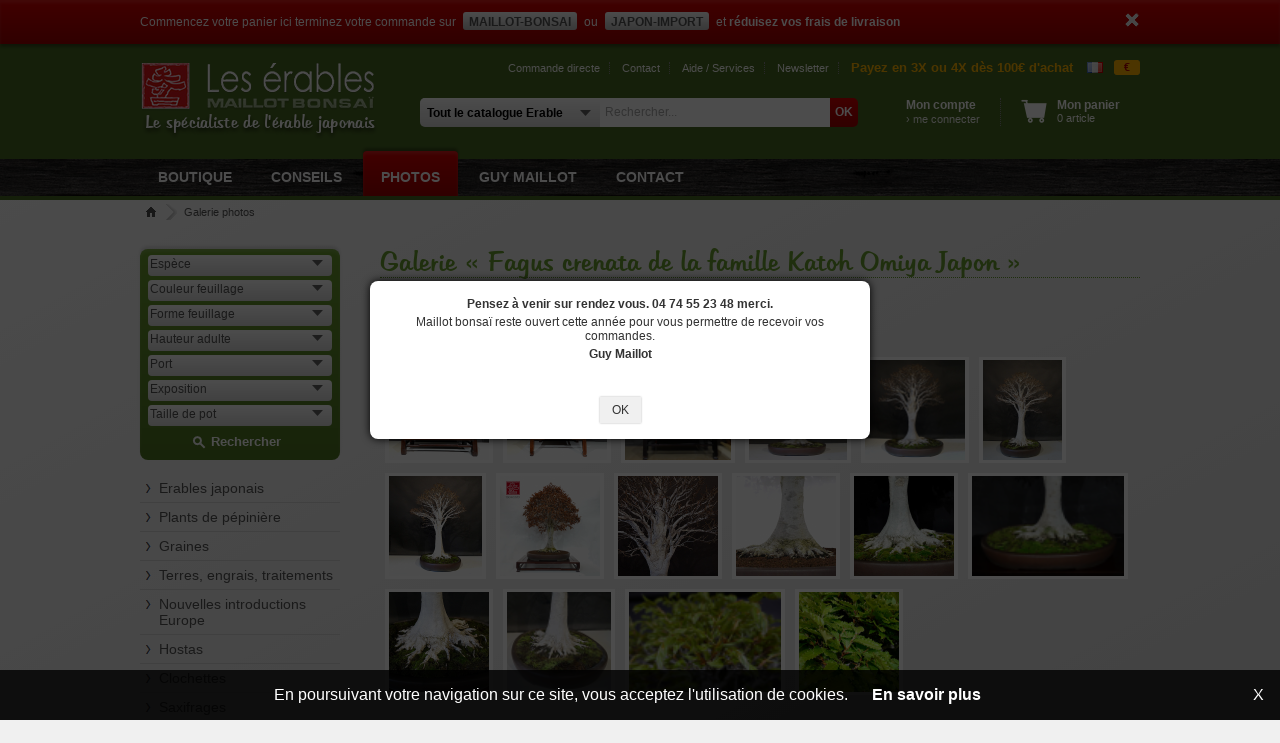

--- FILE ---
content_type: text/html; charset=UTF-8
request_url: https://www.maillot-erable.com/photos/37_fagus-crenata-de-la-famille-katoh-omiya-japon
body_size: 14342
content:
<!DOCTYPE html>
<html lang="fr">
<head>
<meta http-equiv="Content-Type" content="text/html; charset=utf-8" />
<meta name="viewport" content="width=device-width, initial-scale=1.0, maximum-scale=1.0"> 
<meta name="description" content="Maillot-Erable c'est une boutique en ligne de plus de 700 variétés d'érables japonais d'espèces différentes. Guy Maillot est le spécialiste de l'érable japonais" />
<meta name="keywords" content="erable, érable, maillot, japonais, acer, erables, boutique, vente" />
<meta name="robots" content="index,follow" /> <meta name="robots" content="all" /><meta http-equiv="Cache-Control" content="no-cache, no-store, must-revalidate" />
<meta http-equiv="Pragma" content="no-cache" />
<meta http-equiv="Expires" content="-1" />
<title>Galerie photos - La boutique MAILLOT-ERABLE - Le spécialiste de l'érable japonais</title>
<base href="//www.maillot-erable.com/" /> 

<!-- Langues différentes disponibles -->
<link rel="alternate" hreflang="fr" href="//www.maillot-erable.com/fr/photos/37_fagus-crenata-de-la-famille-katoh-omiya-japon" />
<link rel="alternate" hreflang="en" href="//www.maillot-erable.com/en/photos/37_fagus-crenata-de-la-famille-katoh-omiya-japon" />
<link rel="alternate" hreflang="x-default" href="//www.maillot-erable.com/photos/37_fagus-crenata-de-la-famille-katoh-omiya-japon" />
<link rel="canonical" href="https://www.maillot-erable.com/photos/37_fagus-crenata-de-la-famille-katoh-omiya-japon" />

<!-- Metas opengraph facebook -->
<meta property="og:type" content="website" />
<meta property="og:url" content="https://www.maillot-erable.com/photos/37_fagus-crenata-de-la-famille-katoh-omiya-japon" />
<meta property="og:title" content="Galerie photos - La boutique MAILLOT-ERABLE - Le spécialiste de l'érable japonais" />
<meta property="og:description" content="Maillot-Erable c'est une boutique en ligne de plus de 700 variétés d'érables japonais d'espèces différentes. Guy Maillot est le spécialiste de l'érable japonais" />
<meta property="og:image" content="https://www.maillot-erable.com/images/front/facebook-image.jpg" />
<meta property="og:locale" content="fr_FR" />

<!-- Fils RSS -->
<link rel="alternate" type="application/rss+xml" href="/flux/maillot-erable-articles-fr.xml" title="Articles Maillot Erable">
<link rel="alternate" type="application/rss+xml" href="/flux/maillot-erable-actualites-fr.xml" title="Actualités Maillot Erable">

<!-- Styles -->
<link href='//fonts.googleapis.com/css?family=Julee' rel='stylesheet' type='text/css'>
<link rel="icon" type="image/png" href="/images/logos/icone-erable.png"> 
<link rel="stylesheet" type="text/css" href="/front/styles.css?v=1.07" />
<link rel="stylesheet" type="text/css" href="/biblios/mootooltip/mootooltip.css?v=1.01" />
<link rel="stylesheet" type="text/css" href="/biblios/milkbox/css/milkbox/milkbox.css" />
<link rel="stylesheet" type="text/css" href="/biblios/datepicker/datepicker.css" />
<link rel="stylesheet" type="text/css" href="/biblios/moooptin/moooptin.css?v=1.01" />


<!-- Schema de référencement -->
      <script type="application/ld+json">{"@context":"https://schema.org","@graph":[{"@type":"Organization","@id":"https://www.maillot-erable.com/#organization","name":"La boutique MAILLOT-ERABLE - Le spécialiste de l'érable japonais","url":"https://www.maillot-erable.com","logo":{"@type":"ImageObject","@id":"https://www.maillot-erable.com/#logo","url":"https://www.maillot-erable.com/images/logos/logo-erable.png","contentUrl":"https://www.maillot-erable.com/images/logos/logo-erable.png","caption":"La boutique MAILLOT-ERABLE - Le spécialiste de l'érable japonais","inLanguage":"fr"}},{"@type":"WebSite","@id":"https://www.maillot-erable.com/photos/37_fagus-crenata-de-la-famille-katoh-omiya-japon/#website","url":"https://www.maillot-erable.com/photos/37_fagus-crenata-de-la-famille-katoh-omiya-japon","name":"La boutique MAILLOT-ERABLE - Le spécialiste de l'érable japonais","publisher":{"@id":"https://www.maillot-erable.com/#organization"},"inLanguage":"fr"},{"@type":"WebPage","@id":"https://www.maillot-erable.com/photos/37_fagus-crenata-de-la-famille-katoh-omiya-japon/#webpage","url":"https://www.maillot-erable.com/photos/37_fagus-crenata-de-la-famille-katoh-omiya-japon/","name":"Galerie photos - La boutique MAILLOT-ERABLE - Le spécialiste de l'érable japonais","datePublished":"2013-08-05T00:00:00+0200","dateModified":"2026-01-20T16:32:26+0100","about":{"@id":"https://www.maillot-erable.com/#organization"},"isPartOf":{"@id":"https://www.maillot-erable.com/#website"},"inLanguage":"fr"},{"@type":"Person","@id":"https://www.maillot-erable.com/guy-maillot","name":"Guy Maillot","url":"https://www.maillot-erable.com/guy-maillot","image":{"@type":"ImageObject","@id":"https://www.maillot-erable.com/images/front/guy_maillot.jpg","url":"https://www.maillot-erable.com/images/front/guy_maillot.jpg","caption":"Guy Maillot","inLanguage":"fr"},"sameAs":["https://www.maillot-erable.com"],"worksFor":{"@id":"https://www.maillot-erable.com/#organization"}},{"@type":"Article","@id":"https://www.maillot-erable.com/photos/37_fagus-crenata-de-la-famille-katoh-omiya-japon/#article","headline":"Galerie photos - La boutique MAILLOT-ERABLE - Le spécialiste de l'érable japonais","image":{"@type":"ImageObject","@id":"https://www.maillot-erable.com/images/front/facebook-image.jpg","url":"https://www.maillot-erable.com/images/front/facebook-image.jpg","width":"600","height":"315","inLanguage":"fr"},"datePublished":"2013-08-05T00:00:00+0200","dateModified":"2026-01-20T16:32:26+0100","author":{"@id":"https://www.maillot-erable.com/guy-maillot","name":"Guy Maillot"},"publisher":{"@id":"https://www.maillot-erable.com/#organization"},"description":"Maillot-Erable c'est une boutique en ligne de plus de 700 variétés d'érables japonais d'espèces différentes. Guy Maillot est le spécialiste de l'érable japonais","name":"Galerie photos - La boutique MAILLOT-ERABLE - Le spécialiste de l'érable japonais","isPartOf":{"@id":"https://www.maillot-erable.com/#webpage"},"inLanguage":"fr","mainEntityOfPage":{"@id":"https://www.maillot-erable.com/#webpage"}}]}</script><!-- Schema fil ariane -->
      <script type="application/ld+json">{"@context":"https://schema.org/","@type":"BreadcrumbList","itemListElement":[{"@type":"ListItem","position":1,"name":"Accueil","item":"https://www.maillot-erable.com/fr"},{"@type":"ListItem","position":2,"name":"Galerie photos","item":"https://www.maillot-erable.com/photos/37_fagus-crenata-de-la-famille-katoh-omiya-japon"}
    ]}</script>
    
<!-- Javascript -->
<script type="text/javascript" src="/biblios/mootools-core-1.5.1.js"></script>
<script type="text/javascript" src="/biblios/mootools-more-1.5.1.js"></script>
<script type="text/javascript" src="/biblios/mootooltip/mootooltip.js?v=1.01"></script>
<script type="text/javascript" src="/biblios/milkbox/milkbox.js?v=1.01"></script>
<script type="text/javascript" src="/biblios/moocomboqte/moocomboqte.js"></script>
<script type="text/javascript" src="/biblios/datepicker/datepicker.js?v=1.01"></script>
<script type="text/javascript" src="/biblios/moooptin/moooptin.js?v=1.01"></script>


<!-- Visionneuse d'images -->
<link rel="stylesheet" href="/biblios/photoswipe/photoswipe.css"> 
<link rel="stylesheet" href="/biblios/photoswipe/default-skin/default-skin.css"> 
<script src="/biblios/photoswipe/photoswipe.js"></script> 
<script src="/biblios/photoswipe/photoswipe-ui-default.js"></script> 

<script type="text/javascript">

// Ajout méthode permettant de vérifier si un élément et ses parents sont affichés
Element.implement({
	isDisplayed: function(){
		var retour = this.getStyle('display') != 'none'; 
		if (retour) { var elt = this; while (elt.getParent()) { elt=elt.getParent(); retour = (elt.getStyle('display') != 'none') && retour; } }
		return retour;
	}
});

function sepMillier(nStr) {
    x = nStr.split('.'); x1 = x[0]; x2 = x.length > 1 ? ',' + x[1] : '';
    var rgx = /(\d+)(\d{3})/;
    while (rgx.test(x1)) { x1 = x1.replace(rgx, '$1' + '.' + '$2'); }
    return x1 + x2;
}

// =================================================
// Début code mooTools
// =================================================
window.addEvent('domready', function() {
	
	// Garder la session PHP active
	(function() { new Request({ url: '/front/actions.php?action=alive', method: 'post' }).send(); }).periodical(900000);
	
	// Spécificité IE6 : dialogue invitant à la mise à jour du navigateur
			
	// Gestion changement de langue
/*	$$('.btnLangue').addEvent('click', function(e) { e.stop();
		var newuri = '';
		new Request({ url: '/front/index.php?action=modlan', method: 'post', onSuccess: function(retour) { 
			if (newuri) document.location.href = '//www.maillot-erable.com' + newuri; else document.location.reload(true);
		} }).send('lang=' + this.getAttribute('data-lang')); 
	}); */

	// Infobulles auto
	$$('.tooltip').addEvent('mouseenter', function(e) { if (this.getAttribute('data-tooltip')) this.affTooltip(this.getAttribute('data-tooltip'), { duration: 500 }); });
	$$('.tooltip').addEvent('focus', function(e) { this.fireEvent('mouseenter', e); });

	// Combos quantités commandées
	$$('.moocboqte').each(function(elt) { 
		if (elt.getAttribute('data-linked')) new MooComboqte(elt, { linked: elt.getAttribute('data-valmax') }); 
		else new MooComboqte(elt, { valmax: elt.getAttribute('data-valmax') }); 
	});

	// Calendrier pour champs date
	$$('input.date').each(function(elt) { if (!elt.get('value')) elt.set('value', '20/01/2026' ); });
	new DatePicker('input.date');
	
	// Etiquette clickable de checkbox / radio
	$$('.labelCheck').setStyle('cursor', 'pointer').addEvent('click', function(e) { 
		var objchk = this.getPrevious('input[name=' + this.getAttribute('data-name') + ']');
		objchk.set('checked', (objchk.get('type')=='radio'?'checked':!objchk.get('checked')));
		objchk.fireEvent('change', e); 		
	});
	
	// Passage auto au champ suivant
	$$('.chpsui').addEvent('keyup', function(e) { 
		if (this.get('value').length >= parseInt(this.get("maxlength"), 10)) $(this.getAttribute('data-chpsui')).focus();
	});

	// Validation formulaires
	var scrollPage = new Fx.Scroll(window, { offset: { x: 0, y: -80 } });
	$$('.btnValform').addEvent('click', function(e) {
		e.stop();
		var objForm = this.getParent('form');
		if (!retourOk) var retourOk = true;
		// Vérif caractères interdits
		objForm.getElements('input[type=text]').each(function(elt) { 
			//if (elt.get('value').indexOf('|') != -1) { retourOk = false; scrollPage.toElement(elt); elt.focus(); elt.affTooltip('Caractère interdit « | »'); }
			//if (elt.get('value').indexOf('&') != -1) { retourOk = false; scrollPage.toElement(elt); elt.focus(); elt.affTooltip('Caractère interdit « & »'); }
			if (elt.get('value').indexOf('|') != -1) { elt.set('value', elt.get('value').replace(/\|/g, "/")); }
			if (elt.get('value').indexOf('&') != -1) { elt.set('value', elt.get('value').replace(/&/g, "+")); }
		});
		// Champs obligatoires
		objForm.getElements('.obligatoire').each(function(elt) {
			if (retourOk && !elt.value && elt.isDisplayed() && !elt.get('disabled')) {
				retourOk = false; scrollPage.toElement(elt); elt.focus(); elt.affTooltip('Champ obligatoire');
			}
		});
		// Format adresses email
		objForm.getElements('.email').each(function(elt) {
			if ((elt.hasClass('obligatoire') || elt.get('value') != '') && elt.isDisplayed() && !elt.get('disabled')) {
				var regexp = new RegExp("^[a-zA-Z0-9_\\-\\.]{2,}@[a-zA-Z0-9\\-_.]{2,}\\.[a-zA-Z]{2,4}$", "g");
				if (retourOk && !regexp.test(elt.get('value')) && elt.isDisplayed()) {
					retourOk = false; scrollPage.toElement(elt); elt.focus(); elt.affTooltip("Format email erroné");
				}
			}
		});
		// Format téléphone
		objForm.getElements('.telephone').each(function(elt) {
			if ((elt.hasClass('obligatoire') || elt.get('value') != '') && elt.isDisplayed() && !elt.get('disabled')) {
				elt.set('value', elt.get('value').replace(/[^0-9]/g, ""));
				var regexp = new RegExp("^[0-9]{10,15}$", "g"); 
				repete = (!elt.get('value').replace(/0/g, '') || !elt.get('value').replace(/1/g, '') || !elt.get('value').replace(/2/g, '') || !elt.get('value').replace(/3/g, '') || 
						  !elt.get('value').replace(/4/g, '') || !elt.get('value').replace(/5/g, '') || !elt.get('value').replace(/6/g, '') || !elt.get('value').replace(/7/g, '') || 
						  !elt.get('value').replace(/8/g, '') || !elt.get('value').replace(/9/g, ''));
				
				if (retourOk && (!regexp.test(elt.get('value')) || repete) && elt.isDisplayed()) {
					retourOk = false; scrollPage.toElement(elt); elt.focus(); elt.affTooltip("Format téléphone erroné");
				}
			}
		});
		// Format montant
		objForm.getElements('.montant').each(function(elt) {
			if ((elt.hasClass('obligatoire') || elt.get('value') != '') && elt.isDisplayed() && !elt.get('disabled')) {
				elt.set('value', parseFloat(elt.get('value')).toFixed(2)); if (elt.get('value') == "NaN") elt.set('value', '0.00')
				if (retourOk && elt.hasClass('obligatoire') && elt.get('value') <= 0 && elt.isDisplayed()) {
					retourOk = false; scrollPage.toElement(elt); elt.focus(); elt.select(); elt.affTooltip("Montant obligatoire");
				}
			}
		});
		// Format entier
		objForm.getElements('.entier').each(function(elt) {
			if ((elt.hasClass('obligatoire') || elt.get('value') != '') && elt.isDisplayed() && !elt.get('disabled')) {
				elt.set('value', parseFloat(elt.get('value')).toFixed(0)); if (elt.get('value') == "NaN") elt.set('value', 0)
				if (retourOk && elt.hasClass('obligatoire') && elt.get('value') == 0 && elt.isDisplayed()) {
					retourOk = false; scrollPage.toElement(elt); elt.focus(); elt.select(); elt.affTooltip("Valeur numérique non nulle obligatoire");
				}
			}
		});
		// Format mot de passe
		objForm.getElements('.pass').each(function(elt) {
			if ((elt.hasClass('obligatoire') || elt.get('value') != '') && elt.isDisplayed() && !elt.get('disabled')) {
				if (retourOk && (elt.get('value').length < 6 || elt.get('value').length > 20) && elt.isDisplayed()) {
					retourOk = false; scrollPage.toElement(elt); elt.focus(); elt.select(); elt.affTooltip("Format mot de passe erroné (entre 6 et 20 cars)");
				}
			}
		});
		// Champs de confirmation
		objForm.getElements('.chpcnf').each(function(elt) {
			var chpori = elt.getAttribute('data-chpori');
			if ($(chpori) && $(chpori).get('value') != elt.get('value')) {
				elt.set('value', '');
				if (retourOk && elt.isDisplayed()) {
					retourOk = false; scrollPage.toElement(elt); elt.focus(); elt.select(); elt.affTooltip("Les champs ne correspondent pas");
				}
			}
		});
		// Confirmation si demandée
		if (this.getAttribute('data-confirm') && !confirm(this.getAttribute('data-confirm'))) retourOk = false;
		
		// Si tout est ok soumission du form
		if (retourOk) {
			// Ouverture dans une nouvelle fenêtre si demandé sinon affichage message bloquant
			if (this.getAttribute('data-newtab') == 1) objForm.set('target', '_blank');
			else new Element('div', { 'id': 'cntwait', 'html': '<div id="msgwait">Soumission du formulaire en cours...</div>' }).inject($(document.body));
			objForm.submit();
		}
	});
	
		
		
		
		
		
		
		// Affichage des galeries
/*	$$('.cntGalerie').addEvent('click', function(e) { 
		if (e != null) e.stop(); var tempo = null;
		if ($('affGalerie')) $('affGalerie').dispose();
		new Element('div', { id: 'affGalerie', html: '<div id="cntLoading"><span>Chargement de la galerie en cours...</span></div>', styles: { opacity: 0 }, 
			events: { click: function(e) { clearInterval(tempo); $('affGalerie').get('tween').start('opacity', 0).chain(function() { $('affGalerie').dispose(); }); }, 
					  mousewheel: function(e) { e.stop(); } }
		}).inject($(document.body)); 
		$('affGalerie').get('tween').start('opacity', 1);
		new Request({ url: '/front/actions.php?action=getgal', method: 'post', onSuccess: function(retour) { 
			$('affGalerie').set('html', retour);
			var scrollControl = new Fx.Scroll('slideControl'); $('slideControl').scrollTo(0,0);
			$('slidePhoto').getElement('img').set('tween', { duration: 300 });
			$('slideLegende').getElement('.titre').set('tween', { duration: 300 });
			// Changement de photo
			$$('.mini').addEvent('click', function(e) { if (e != null) e.stop();  
				$$('.mini').removeClass('actif'); this.addClass('actif'); var objthis = this;
				$('slidePhoto').getElement('img').get('tween').start('opacity', 0).chain(function() {
					Asset.image(objthis.getAttribute('data-src'), { onLoad: function() {
						$('slidePhoto').getElement('img').set('src', this.src);
						$('slidePhoto').getElement('img').get('tween').start('opacity', 1);
					} });
				});
				$('slideLegende').getElement('.titre').get('tween').start('opacity', 0).chain(function() { 
					$('slideLegende').getElement('.titre').set('html', objthis.getAttribute('data-titre'));
					$('slideLegende').getElement('.texte').set('html', objthis.getAttribute('data-descr'));
					$('slideLegende').setStyle('display', objthis.getAttribute('data-titre') || objthis.getAttribute('data-descr') ? 'block' : 'none');
					$('slideLegende').getElement('.titre').get('tween').start('opacity', 1);
				});
				scrollControl.start(this.getPosition('cntControl').x-(($('slideControl').getSize().x/2)-34), 0);
			});
			// Affichage ou non des controls slide 
			$('slidePhoto').addEvent('mouseenter', function(e) { $('cntControls').get('tween').start('opacity', 1); });
			$('slidePhoto').addEvent('mouseleave', function(e) { $('cntControls').get('tween').start('opacity', 0); });
			// Effets des boutons de controle du slide
			$('btnPrev').addEvent('click', function(e) { if (e != null) e.stop(); 
				if ($('slideControl').getElement('.mini.actif').getPrevious('.mini'))
					$('slideControl').getElement('.mini.actif').getPrevious('.mini').fireEvent('click', e); 
				else $('slideControl').getLast('* .mini').fireEvent('click', e); 
			});
			$('btnSuiv').addEvent('click', function(e) { if (e != null) e.stop(); 
				if ($('slideControl').getElement('.mini.actif').getNext('.mini'))
					$('slideControl').getElement('.mini.actif').getNext('.mini').fireEvent('click', e); 
				else $('slideControl').getFirst('* .mini').fireEvent('click', e); 
			});
			$('btnPlay').addEvent('click', function(e) { e.stop(); 
				if (play) { clearInterval(tempo); play = false; this.set('src', '/images/front/galerie-play.png'); } 
				else { tempo = (function() { $('btnSuiv').fireEvent('click'); }).periodical(delai); play = true; this.set('src', '/images/front/galerie-pause.png'); }
			});
			// Lecture du slide par défaut
			var play = true; var delai = 6000; tempo = (function() { $('btnSuiv').fireEvent('click'); }).periodical(delai);
		} }).send('id='+this.getAttribute('data-gal'));
	}); */
	$$('.cntGalerie').addEvent('click', function(e) {
		if (e != null) e.stop();
		new Request.JSON({ url: '/front/actions.php?action=getgal', method: 'post', onSuccess: function(items) { 
			var pswpElement = $(document.body).getElement('.pswp');
			var options = {	index: 0 };  	 // start at first slide
			var gallery = new PhotoSwipe( pswpElement, PhotoSwipeUI_Default, items, options);
			gallery.init();
			gallery.listen('destroy', function() { $$('.ps_html').dispose(); });
		} }).send('id=' + this.getAttribute('data-gal'));
	});
	
			
	// Boutons commander
	$$('.btnCommander').addEvent('click', function(e) {
		e.stop();
		new Request({ url: '/front/actions.php?action=adpart', method: 'post', onSuccess: function(retour) {  
			var nbrart = parseInt(retour.substr(0, retour.indexOf("|")), 10); var texte = retour.substr(retour.indexOf("|")+1);
			if (parseInt(retour.substr(0, 1), 10) > 0) {
				new IFrame({ 'class': 'frameMajses', src: 'https://www.maillot-bonsai.com/front/actions.php?action=synses&site=2&sessid=s256q01ndpqm3dkfdokk75vaon', 
								  events: { 'load': function(e) { /* this.dispose(); if (frames) frames--; */ } } }).inject($(document.body)); new IFrame({ 'class': 'frameMajses', src: 'https://www.japonimport.com/front/actions.php?action=synses&site=2&sessid=s256q01ndpqm3dkfdokk75vaon', 
								  events: { 'load': function(e) { this.dispose(); if (frames) frames--; } } }).inject($(document.body)); 				$('cntArtpan').set('html', nbrart + ' article' + (nbrart > 1 ? 's' : ''));
				if ($('divFadpan')) $('divFadpan').dispose();
				new Element('div', { 'id': 'divFadpan', html: '<div id="divAddpan">' + texte + '</div>', styles: { opacity: 0 }, 
					events: { 'click': function(e) { this.get('tween').start('opacity', 0).chain(function() { $('divFadpan').dispose(); }); } } 
				}).inject($(document.body)).get('tween').start('opacity', 1);
				$('btnFerpan').addEvent('click', function(e) { e.preventDefault(); $('divFadpan').fireEvent('click', e); });
			} else alert(texte);
		} }).send('id='+this.getAttribute("data-refart") + ($('qteart') ? '&qte=' + $('qteart').get('value') : ''));
	});
	
		
		
	
		
	
	
		
		// Fermeture message info site
	if ($('infClose')) $('infClose').addEvent('click', function(e) { e.stop(); 
		if ($('infsit')) $('infsit').dispose(); 
		new Request({ url: '/front/actions.php?action=majsif', method: 'post' }).send();
	});
	
	// Changement langue
	$('chxlangue').addEvent('click', function(e) { 
		e.stop();
		$('poplangue').setStyles({ top: this.getPosition().y - 2, left: this.getPosition().x, display: 'block' })
	});
	$('chxlangue').addEvent('mouseenter', function(e) { $('chxlangue').fireEvent('click', e); });
	$('poplangue').addEvent('mouseleave', function(e) { this.setStyle('display', 'none'); });
	
	// Changement devise
	var setOptdev = new Request({ url: '/front/index.php?action=setopt', method: 'post' });
	$('chxdevise').addEvent('click', function(e) { 
		e.stop();
		$('popdevise').setStyles({ top: this.getPosition().y - 2, left: this.getPosition().x, display: 'block' })
	});
	$('chxdevise').addEvent('mouseenter', function(e) { $('chxdevise').fireEvent('click', e); });
	$('popdevise').addEvent('mouseleave', function(e) { this.setStyle('display', 'none'); });
	$('popdevise').getElements('a').setStyle('cursor', 'pointer').addEvent('click', function(e) {
		setOptdev.send('chp=devise&val=' + this.getAttribute('data-devise'));
		$('chxdevise').set('html', this.get('html')); $('popdevise').setStyle('display', 'none');
		$('popdevise').getElements('a').removeClass('active'); this.addClass('active');
		// Maj prix en devise
		var taux = this.getAttribute('data-taux'); var code = this.get('html');
		$$('.prxdevise').each(function(elt) { 
			elt.set('html', sepMillier((elt.getAttribute('data-prix') * taux).toFixed(2).replace(/\./gi, ','))); 
			elt.getNext('sup').set('html', code);
		});
	});
	$$('.prxdevise').each(function(elt) { elt.setAttribute('data-prix', elt.get('html').replace(/\./gi, '').replace(/,/gi, '.')); }); 
		
	
		
		if ($('divFader') && $('cnt-popup')) {
		$('divFader').get('tween').start('opacity', 1).chain(function() { $(window).fireEvent('resize', null); }); 
		// Resize fenêtre
		$(window).addEvent('resize', function(e) { 
			// Affichage du popup à la 1ere visite de la session
			if ($("divFader") && $('cnt-popup')) {
				$('txt-popup').setStyle('height', '');
				if ($('cnt-popup').getSize().y > window.getSize().y) {
					$('txt-popup').setStyle('height', ($('txt-popup').getSize().y - ($('cnt-popup').getSize().y - window.getSize().y + 40))+'px');
				}
			}
		});
		$(window).fireEvent('resize', null);
	}
	
    // Suggestion de recherche
    if ($('recherche') && $('popRecherche')) {
        var dragSlide = false, dragButton = null, reqSugrec = null;
        var finDragSlide = function() { 
            var prxmin = $('btnPrxmin').getAttribute('data-prix'), prxmax = $('btnPrxmax').getAttribute('data-prix');
            reqSugrec.send('rec='+$('recherche').value+'&por='+$('portee').value+'&min='+prxmin+'&max='+prxmax+
                           '&slx='+$('sliderRng').getPosition('sliderPrix').x+'&slw='+$('sliderRng').getSize().x);
        };
        var majLabelSlide = function(bouton) { 
            var prxmin = parseFloat($('sliderPrix').getAttribute('data-prxmin')), 
                prxmax = parseFloat($('sliderPrix').getAttribute('data-prxmax')),
                totWidth = $('sliderPrix').getSize().x - 2;
            if (bouton == $('btnPrxmin')) {
                var coeff = (($('sliderRng').getPosition('sliderPrix').x - (window.devicePixelRatio>1?1:0)) / totWidth);
                var montant = Math.max(prxmin, Math.min(prxmax, prxmin + ((prxmax - prxmin) * coeff)));
                $('lblPrxmin').set('html', montant.toFixed(2).toString()+'<sup>€</sup>');
            }
            if (bouton == $('btnPrxmax')) {
                var coeff = (($('sliderRng').getPosition('sliderPrix').x + $('sliderRng').getSize().x) / totWidth); 
                var montant = Math.max(prxmin, Math.min(prxmax, prxmin + ((prxmax - prxmin) * coeff)));
                $('lblPrxmax').set('html', montant.toFixed(2).toString()+'<sup>€</sup>');
            }
            bouton.setAttribute('data-prix', montant.toFixed(2).toString());
        };
        $(document.body).addEvent('mouseup', function() {         // Si relache bouton en dehors de la règlette
            if (dragSlide) { finDragSlide(); dragSlide = false; dragButton = null; } 
        });
        reqSugrec = new Request({ url: '/front/actions.php?action=sugrec', method: 'post', onSuccess: function(retour) { 
            $('popRecherche').setStyle('top', $('recherche').getPosition().y+$('recherche').getSize().y+8);
            $('popRecherche').set('html', retour);
            if ($('popRechcnt')) $('popRechcnt').removeEvents('click').addEvent('click', function(e) { if (e) e.stopPropagation(); });
            if ($('sliderPrix')) {
                $$('.sliderBtn').removeEvents('mousedown').addEvent('mousedown', function(e) { 
                    if (e && e.event.button == 0) { dragSlide = true; dragButton = this; }
                });
                $$('.sliderBtn').removeEvents('mouseup').addEvent('mouseup', function(e) { 
                    if (dragSlide) { finDragSlide(); dragSlide = false; dragButton = null; }
                });
                $('popRecherche').removeEvents('mousemove').addEvent('mousemove', function(e) { 
                    if (dragSlide) {
                        var totWidth = Math.ceil($('sliderPrix').getSize().x) - 2;
                        if (dragButton == $('btnPrxmin')) {
                            var right = Math.max(0, totWidth - ($('sliderRng').getPosition('sliderPrix').x + $('sliderRng').getSize().x));
                            $('sliderRng').setStyle('left', 'auto'); $('sliderRng').setStyle('right', right+'px');
                            var width = totWidth - right - (e.event.clientX - $('sliderPrix').getPosition().x);
                            if (width < 0) width = 0; 
                            if (width + right > totWidth) width = totWidth - right;
                            $('sliderRng').setStyle('width', width+'px');
                        }
                        if (dragButton == $('btnPrxmax')) { 
                            var left = Math.round($('sliderRng').getPosition('sliderPrix').x) - (window.devicePixelRatio>1?1:0); 
                            $('sliderRng').setStyle('right', 'auto'); $('sliderRng').setStyle('left', left+'px');
                            var width = totWidth - left - (totWidth - (e.event.clientX - $('sliderPrix').getPosition().x));
                            if (width < 0) width = 0; 
                            if (width + left > totWidth) width = totWidth - left;
                            $('sliderRng').setStyle('width', width+'px');
                        }
                        majLabelSlide(dragButton);
                    }
                });
            }
            if (!retour && $('popRecherche').hasClass('actif')) $('popRecherche').removeClass('actif');
            else if (retour && !$('popRecherche').hasClass('actif')) $('popRecherche').addClass('actif');
        }});
        $('recherche').addEvent('keyup', function() { 
            if (this.value.length >= 3) {
                reqSugrec.send('rec='+this.value+'&por='+$('portee').value);
            } else {
                if ($('popRecherche').hasClass('actif')) $('popRecherche').removeClass('actif');
            }
        });
        $('recherche').addEvent('click', function(e) { 
            if (e) { e.stop(); }
            if (!$('popRecherche').hasClass('actif') && $('recherche').value.length >= 3) $('popRecherche').addClass('actif'); 
        });
        $('portee').addEvent('change', function() { $('recherche').fireEvent('keyup'); });
        $('portee').addEvent('click', function(e) { if (e) e.stop(); });
        $(document.body).addEvent('click', function() { if ($('popRecherche').hasClass('actif')) $('popRecherche').removeClass('actif'); });
    }
});
</script>


<!-- Google tag (gtag.js) -->
<script async src="https://www.googletagmanager.com/gtag/js?id=G-P0HD5DCB2K"></script>
<script>
  window.dataLayer = window.dataLayer || [];
  function gtag(){ dataLayer.push(arguments); }
  gtag('js', new Date());
  gtag('config', 'G-P0HD5DCB2K');
</script>
    
</head>

<body class="erable">

	
<div id="fb-root"></div>
<script>(function(d, s, id) {
var js, fjs = d.getElementsByTagName(s)[0];
if (d.getElementById(id)) return;
js = d.createElement(s); js.id = id;
js.src = "https://connect.facebook.net/fr_FR/sdk.js#xfbml=1&version=v3.0";
fjs.parentNode.insertBefore(js, fjs);
}(document, 'script', 'facebook-jssdk'));</script>

<!-- Information site -->
		  <div id="infsit"><div class="contenu"><div class="padding">
		  	<a href="#" id="infClose"><img src="/images/front/info-close.png" class="icone" alt="X" /></a>
			<p>Commencez votre panier ici terminez votre commande sur  <b><a href="http://www.maillot-bonsai.com">Maillot-Bonsai</a></b> ou <b><a href="http://www.japonimport.com/fr/">Japon-Import</a></b> et <b>réduisez vos frais de livraison</b><br></p><div class="clear"></div>
		  </div></div></div>
<div id="popdevise"><a class="btnDevise active" data-devise="0" data-taux="1" title="Euro">€</a><a id="btnDevise2" data-devise="2" data-taux="1.02000" 
					   title="Dollar US">$</a><a id="btnDevise1" data-devise="1" data-taux="1.12000" 
					   title="Livre Sterling">£</a><a id="btnDevise3" data-devise="3" data-taux="156.00000" 
					   title="Yen">¥</a></div>
<div id="poplangue">
<a href="//www.maillot-erable.com/fr/photos/37_fagus-crenata-de-la-famille-katoh-omiya-japon" class="btnLangue active" data-lang="1" hreflang="fr"
			  style="background-image: url(/images/lang/fr.png);">&nbsp;</a>
<a href="//www.maillot-erable.com/en/photos/37_fagus-crenata-de-la-famille-katoh-omiya-japon" class="btnLangue" data-lang="2" hreflang="en"
			  style="background-image: url(/images/lang/en.png);">&nbsp;</a></div>

<div id="main">
 
  <!-- Entête de page -->
  <div id="entete"><div class="contenu"><div class="padding">
  	<a id="lnkentacc" href="/">
      <img id="logomini" src="/images/logos/logo.png" style="height: 80px" alt="Logo maillot-erable" />
  	  <img src="/images/logos/logo-erable.png" style="width: 240px; height: 50px;" alt="Logo maillot-erable" />
      <h5 style="margin-top: 2px;">Le spécialiste de l'érable japonais</h5>
    </a>
    <div id="entlnktop">
	  <a href="/fr/commande-directe">Commande directe</a>
      <a href="/fr/contact">Contact</a>
      <a href="/fr/aide">Aide / Services</a>
      <a href="/fr/newsletter">Newsletter</a>
      <strong>Payez en 3X ou 4X dès 100€ d'achat</strong>
      <!-- <strong>&nbsp;</strong> -->
 
 <!-- <div id="chxlangue">
        <a href="//www.maillot-erable.com/fr/photos/37_fagus-crenata-de-la-famille-katoh-omiya-japon" class="btnLangue active" data-lang="1" hreflang="fr"
           style="background-image: url(/images/front/langue-fr.png);">&nbsp;</a>
        <a href="//www.maillot-erable.com/en/photos/37_fagus-crenata-de-la-famille-katoh-omiya-japon" class="btnLangue" data-lang="2" hreflang="en"
           style="background-image: url(/images/front/langue-en.png);">&nbsp;</a>
      </div> -->
      <div id="chxdevise">€</div>
      <div id="chxlangue"><img src="/images/lang/fr.png" alt="fr" /></div>
    </div>
    <div id="cntRech">
            <form action="/sndrec" method="post" id="frmRech">
    	<div id="chxPortee"><select name="portee" id="portee"><option value="0" class="porteeSite">Tout le catalogue</option><option value="2" class="porteeSite" selected="selected">
		  						Tout le catalogue Erable</option><option value="2_28" class="porteeRayon">
									Erables japonais</option><option value="2_7" class="porteeRayon">
									Plants de pépinière</option><option value="2_12" class="porteeRayon">
									Graines</option><option value="2_5" class="porteeRayon">
									Terres, engrais, traitements</option><option value="2_107" class="porteeRayon">
									Nouvelles introductions Europe</option><option value="2_110" class="porteeRayon">
									Hostas</option><option value="2_3" class="porteeRayon">
									Clochettes</option><option value="2_117" class="porteeRayon">
									Saxifrages</option><option value="2_106" class="porteeRayon">
									Les lots de 2, de 3 .....</option><option value="1" class="porteeSite">
		  						Tout le catalogue Bonsaï</option><option value="1_1" class="porteeRayon">
									Bonsaï d'extérieur</option><option value="1_118" class="porteeRayon">
									Bonsaï d'intérieur</option><option value="1_7" class="porteeRayon">
									Plants de pépinière</option><option value="1_12" class="porteeRayon">
									Graines</option><option value="1_5" class="porteeRayon">
									Terres, engrais, traitements</option><option value="1_8" class="porteeRayon">
									Outils, fils, accessoires</option><option value="1_110" class="porteeRayon">
									Hostas</option><option value="1_3" class="porteeRayon">
									Clochettes</option><option value="1_6" class="porteeRayon">
									Poteries</option><option value="1_10" class="porteeRayon">
									Lanternes, bassins du Japon</option><option value="1_117" class="porteeRayon">
									Saxifrages</option><option value="1_14" class="porteeRayon">
									Kusamono </option><option value="1_106" class="porteeRayon">
									Les lots de 2, de 3 .....</option><option value="1_13" class="porteeRayon">
									Figurines</option><option value="1_4" class="porteeRayon">
									Tablettes, jita, artisanat</option><option value="1_9" class="porteeRayon">
									Bambous</option><option value="1_11" class="porteeRayon">
									Librairie</option><option value="3" class="porteeSite">
		  						Tout le catalogue JaponImport</option><option value="3_3" class="porteeRayon">
									Clochettes</option><option value="3_130" class="porteeRayon">
									Bento / Lunchbox</option><option value="3_131" class="porteeRayon">
									Ustensiles cuisine</option></select></div>
		<input type="text" name="recherche" id="recherche" value="" placeholder="Rechercher..." onblur="this.value=this.value.trim();" />
		<input type="submit" id="btnValrec" value="OK" />
        <div class="clear"></div>
	  </form>
	</div>
	<div id="cntClient">
	  <div id="compte">
      	<a href="/compte">
				  <strong>Mon compte</strong></a>
			  <a href="/compte">
			  	  <span class="petit">› me connecter</span></a>      </div>
	  <div id="panier">
      	<a href="/panier"><strong>Mon panier</strong></a>
        <a href="/panier" id="cntArtpan" class="petit">0 article</a>
      </div>
	  <div class="clear"></div>
	</div>
	<div class="clear"></div>
  </div></div></div>

  <!-- Menu -->
  <div id="menu"><div class="contenu"><div class="padding">
    <a href="/fr/boutique">Boutique</a> <a href="/fr/conseils">Conseils</a>
		  <a href="/fr/photos" class="actif">Photos</a>
		  <a href="/fr/guy-maillot">Guy MAILLOT</a>
		  <a href="/fr/contact">Contact</a>   </div></div></div></div>

  <div class="contenu"><div class="padding"><div id="cntNavig">
	  		<a id="navHome" href="/"></a><a href="/photos">Galerie photos</a>
		  </div></div></div>  

  <!-- Contenu de la page -->
  <div id="content"><div class="contenu"><div class="padding">
  <h1 id="titRaysel">Rayon à afficher</h1>
			  <div id="cntRaysel"><div id="divRaysel"><select id="raysel" onchange="document.location.href=this.get('value');" onchange="document.location.href=this.get('value');"><option value="" style="font-style: italic;">Choisir un rayon à afficher</option><option value="/fr/boutique/28_erables-japonais" 
									style="font-weight: bold;">Erables japonais</option><option value="/fr/boutique/29_acer-amoenum"
											style="margin-left: 16px;">> Acer amoenum</option><option value="/fr/boutique/30_acer-buergerianum"
											style="margin-left: 16px;">> Acer buergerianum</option><option value="/fr/boutique/31_acer-campestris"
											style="margin-left: 16px;">> Acer campestris</option><option value="/fr/boutique/32_acer-circinatum"
											style="margin-left: 16px;">> Acer circinatum</option><option value="/fr/boutique/33_acer-crataegifolium"
											style="margin-left: 16px;">> Acer crataegifolium</option><option value="/fr/boutique/34_acer-japonicum"
											style="margin-left: 16px;">> Acer japonicum</option><option value="/fr/boutique/35_acer-matsumurae"
											style="margin-left: 16px;">> Acer matsumurae</option><option value="/fr/boutique/36_acer-oliverianum"
											style="margin-left: 16px;">> Acer oliverianum</option><option value="/fr/boutique/37_acer-palmatum"
											style="margin-left: 16px;">> Acer palmatum</option><option value="/fr/boutique/38_acer-shirasawanum"
											style="margin-left: 16px;">> Acer shirasawanum</option><option value="/fr/boutique/39_acer-sieboldianum"
											style="margin-left: 16px;">> Acer sieboldianum</option><option value="/fr/boutique/40_acer-truncatum"
											style="margin-left: 16px;">> Acer truncatum</option><option value="/fr/boutique/109_acer-griseum"
											style="margin-left: 16px;">> Acer griseum</option><option value="/fr/boutique/112_acer-pentaphyllum"
											style="margin-left: 16px;">> acer pentaphyllum</option><option value="/fr/boutique/151_acer-maximowiczianum"
											style="margin-left: 16px;">> acer maximowiczianum</option><option value="/fr/boutique/7_plants-de-pepiniere" 
									style="font-weight: bold;">Plants de pépinière</option><option value="/fr/boutique/12_graines" 
									style="font-weight: bold;">Graines</option><option value="/fr/boutique/5_terres-engrais-traitements" 
									style="font-weight: bold;">Terres, engrais, traitements</option><option value="/fr/boutique/41_engrais"
											style="margin-left: 16px;">> Engrais</option><option value="/fr/boutique/139_engrais-organiques"
													style="margin-left: 32px;">-> engrais organiques</option><option value="/fr/boutique/107_nouvelles-introductions-europe" 
									style="font-weight: bold;">Nouvelles introductions Europe</option><option value="/fr/boutique/110_hostas" 
									style="font-weight: bold;">Hostas</option><option value="/fr/boutique/3_clochettes" 
									style="font-weight: bold;">Clochettes</option><option value="/fr/boutique/117_saxifrages" 
									style="font-weight: bold;">Saxifrages</option><option value="/fr/boutique/106_les-lots-de-2-de-3" 
									style="font-weight: bold;">Les lots de 2, de 3 .....</option></select></div></div><div id="cntRayons"><form id="recErables" action="/sndrec?portee=2&erable=1" method="post">
						   <div class="cntSelect"><select id="chxEspece" name="far_espece"><option value="">Espèce</option><option value="amoenum">
									Amoenum</option><option value="buergerianum">
									Buergerianum</option><option value="campestris">
									Campestris</option><option value="circinatum">
									Circinatum</option><option value="crataegifolium">
									Crataegifolium</option><option value="griseum">
									Griseum</option><option value="japonicum">
									Japonicum</option><option value="matsumurae">
									Matsumurae</option><option value="maximowiczianum">
									Maximowiczianum</option><option value="oliverianum">
									Oliverianum</option><option value="palmatum">
									Palmatum</option><option value="pentaphyllum">
									Pentaphyllum</option><option value="shirasawanum">
									Shirasawanum</option><option value="sieboldianum">
									Sieboldianum</option><option value="truncatum">
									Truncatum</option></select></div>
						   <div class="cntSelect"><select id="chxCouleur" name="far_coul"><option value="">Couleur feuillage</option><option value="1">Rouges</option><option value="2">Panachées</option><option value="3">Brunes</option><option value="4">Pourpres</option><option value="5">Vertes</option><option value="6">Jaunes</option><option value="7">Orangées</option><option value="8">Roses</option><option value="12">Autres couleurs</option><option value="13">Violacées</option><option value="14">Nervurées</option></select></div>
						   <div class="cntSelect"><select id="chxForme" name="far_form"><option value="">Forme feuillage</option><option value="1">Linéaires</option><option value="2">Crispées</option><option value="4">Laciniées</option><option value="5">Palmées</option><option value="6">Autre</option><option value="7">Pour bonsai</option></select></div>
						   <div class="cntSelect"><select id="chxHauteur" name="far_haut"><option value="">Hauteur adulte</option><option value="1">Inférieur à 2 mètres</option><option value="2">Entre 2 et 4 mètres</option><option value="3">Supérieur à 4 mètres</option></select></div>
						   <div class="cntSelect"><select id="chxPort" name="far_port"><option value="">Port</option><option value="1">Naturel</option><option value="2">Fastigié</option><option value="3">Compact</option><option value="4">Semi-étalé</option><option value="5">Tabulaire</option><option value="6">Autre</option></select></div>
						   <div class="cntSelect"><select id="chxExpo" name="far_expo"><option value="">Exposition</option><option value="1">Soleil</option><option value="2">Mi-ombre</option><option value="3">Ombre</option></select></div>
						   <div class="cntSelect"><select id="chxLitr" name="far_litr"><option value="">Taille de pot</option><option value="1.5">1.5 litres</option><option value="3">3 litres</option><option value="4">4 litres</option><option value="4.5">4.5 litres</option><option value="5">5 litres</option><option value="6.5">6.5 litres</option><option value="7.5">7.5 litres</option><option value="8">8 litres</option><option value="10">10 litres</option><option value="12">12 litres</option><option value="14">14 litres</option><option value="15">15 litres</option><option value="20">20 litres</option><option value="25">25 litres</option><option value="30">30 litres</option><option value="50">50 litres</option></select></div>
						   <a class="btnValform btnRecera" href="#"><img src="/images/front/search.png" class="icone" alt=">" /> Rechercher</a>
						 </form><br /><a href="/fr/boutique/28_erables-japonais" 
							 class="lnkrayon">Erables japonais</a><a href="/fr/boutique/7_plants-de-pepiniere" 
							 class="lnkrayon">Plants de pépinière</a><a href="/fr/boutique/12_graines" 
							 class="lnkrayon">Graines</a><a href="/fr/boutique/5_terres-engrais-traitements" 
							 class="lnkrayon">Terres, engrais, traitements</a><a href="/fr/boutique/107_nouvelles-introductions-europe" 
							 class="lnkrayon">Nouvelles introductions Europe</a><a href="/fr/boutique/110_hostas" 
							 class="lnkrayon">Hostas</a><a href="/fr/boutique/3_clochettes" 
							 class="lnkrayon">Clochettes</a><a href="/fr/boutique/117_saxifrages" 
							 class="lnkrayon">Saxifrages</a><a href="/fr/boutique/106_les-lots-de-2-de-3" 
							 class="lnkrayon">Les lots de 2, de 3 .....</a><br /><br />
		 	<a href="/catalogue-pdf" class="btnbg vert" style="background-image: url(/images/front/catalogues-pdf.png);">
				<div class="btncnt">Télécharger nos catalogues</div></a>
		 	<a href="/frais-port" class="btnbg gris" style="background-image: url(/images/front/frais-port.png);">
				<div class="btncnt">Frais d'expédition et d'emballage</div></a>
			<div class="cntArthaz"><h4><a href="/boutique/0_rare">Article rare</a></h4>
					  <a href="/fr/boutique/37_acer-palmatum/395_hana-fubuki">
					    <span class="nomart">HANA FUBUKI - 3L</span>
					    <img src="/images/articles/60/maillot-bonsai_1-395.jpg" alt="hana-fubuki" />
					    <span class="prxart"><span class="prxdevise">32,00</span><sup>€</sup></span>
					    <div class="clear"></div>
					  </a>
				    </div><div class="cntArthaz"><h4><a href="/boutique/0_nouveau">Nouveauté</a></h4>
					  <a href="/fr/boutique/12_graines/12389_graines-sieboldianum-seki-no-kegon">
					    <span class="nomart">Graines SIEBOLDIANUM  SEKI NO KEGON</span>
					    <img src="/images/articles/60/maillot-bonsai_1-12389.jpg" alt="graines-sieboldianum-seki-no-kegon" />
					    <span class="prxart"><span class="prxdevise">8,00</span><sup>€</sup></span>
					    <div class="clear"></div>
					  </a>
				    </div>
		  </div><div id="cntPage">
				<h1 class="souligne">Galerie « Fagus crenata de la famille Katoh Omiya Japon »</h1><br /><p>Fagus crenata de la famille Katoh Omiya Japon.</p><p>Retrouvez&nbsp;<a href="https://www.maillot-bonsai.com/fr/boutique/135_bonsai-d-exception/11900_fagus-crenata-13040203">le sujet en photo</a>&nbsp;ou&nbsp;<a href="https://www.maillot-bonsai.com/fr/boutique/7_plants-de-pepiniere/1095_hetre-du-japon-fagus-crenata-de-semis-15-25-cm">des semis</a>.</p><div class="espace"></div><br /><img src="/images/galeries/37/936_mini.jpg" style="height: 100px; padding: 3px 4px; margin: 5px; background: #fff;"
								 alt="fagus-crenata-de-la-famille-katoh-omiya-japon" class="tooltip" data-tooltip="" /><img src="/images/galeries/37/937_mini.jpg" style="height: 100px; padding: 3px 4px; margin: 5px; background: #fff;"
								 alt="fagus-crenata-de-la-famille-katoh-omiya-japon" class="tooltip" data-tooltip="" /><img src="/images/galeries/37/938_mini.jpg" style="height: 100px; padding: 3px 4px; margin: 5px; background: #fff;"
								 alt="le-debourrement-au-printemps" class="tooltip" data-tooltip="Le débourrement au printemps" /><img src="/images/galeries/37/939_mini.jpg" style="height: 100px; padding: 3px 4px; margin: 5px; background: #fff;"
								 alt="beaute-hivernale" class="tooltip" data-tooltip="Beauté hivernale" /><img src="/images/galeries/37/940_mini.jpg" style="height: 100px; padding: 3px 4px; margin: 5px; background: #fff;"
								 alt="ramifications-gracieuses" class="tooltip" data-tooltip="Ramifications gracieuses" /><img src="/images/galeries/37/941_mini.jpg" style="height: 100px; padding: 3px 4px; margin: 5px; background: #fff;"
								 alt="de-face-ou-vu-sur-le-cote-il-reste-magnifique" class="tooltip" data-tooltip="De face ou vu sur le coté il reste magnifique" /><img src="/images/galeries/37/942_mini.jpg" style="height: 100px; padding: 3px 4px; margin: 5px; background: #fff;"
								 alt="la-taille-de-fin-d-hiver" class="tooltip" data-tooltip="La taille de fin d'hiver" /><img src="/images/galeries/37/943_mini.jpg" style="height: 100px; padding: 3px 4px; margin: 5px; background: #fff;"
								 alt="l-hiver-avec-ses-feuilles" class="tooltip" data-tooltip="l'hiver avec ses feuilles" /><img src="/images/galeries/37/944_mini.jpg" style="height: 100px; padding: 3px 4px; margin: 5px; background: #fff;"
								 alt="arrosage-en-saison" class="tooltip" data-tooltip="Arrosage en saison" /><img src="/images/galeries/37/945_mini.jpg" style="height: 100px; padding: 3px 4px; margin: 5px; background: #fff;"
								 alt="l-importance-de-l-eau" class="tooltip" data-tooltip="L'importance de l'eau" /><img src="/images/galeries/37/946_mini.jpg" style="height: 100px; padding: 3px 4px; margin: 5px; background: #fff;"
								 alt="fertilisatiion" class="tooltip" data-tooltip="Fertilisatiion" /><img src="/images/galeries/37/947_mini.jpg" style="height: 100px; padding: 3px 4px; margin: 5px; background: #fff;"
								 alt="l-importance-d-une-alimentation-equilibree" class="tooltip" data-tooltip="L'importance d'une alimentation équilibrée" /><img src="/images/galeries/37/948_mini.jpg" style="height: 100px; padding: 3px 4px; margin: 5px; background: #fff;"
								 alt="les-rempotages" class="tooltip" data-tooltip="Les rempotages" /><img src="/images/galeries/37/949_mini.jpg" style="height: 100px; padding: 3px 4px; margin: 5px; background: #fff;"
								 alt="technique-du-rempotage" class="tooltip" data-tooltip="Technique du rempotage" /><img src="/images/galeries/37/950_mini.jpg" style="height: 100px; padding: 3px 4px; margin: 5px; background: #fff;"
								 alt="le-choix-du-bon-pot" class="tooltip" data-tooltip="Le choix du bon pot." /><img src="/images/galeries/37/951_mini.jpg" style="height: 100px; padding: 3px 4px; margin: 5px; background: #fff;"
								 alt="la-taille-de-printemps" class="tooltip" data-tooltip="La taille de printemps" />
			  </div>
			  <div class="clear"></div><br />  </div></div></div>
  
    <!-- Pieds de page -->
  <div id="pied_infos"><div class="contenu"><div class="padding">
  	<table style="width: 100%;">
    <tr><td id="cntPaiement">
    		  <h2 class="pied"><a href="/aide/26_paiement">Paiement sécurisé</a></h2>
              <img src="/images/front/moyens-paiement-2021.png" alt="Secure payment" />
            </td>
        <td id="cntLivraison">
        	  <h2 class="pied"><a href="/aide/27_livraison">Livraison</a></h2><div class="espace"></div>
              Nos partenaires logistique :<div class="espace"></div>
              <a href="http://www.colissimo.fr/portail_colissimo/suivre.do" target="_blank">
              	<img src="/images/front/logo-laposte-pied.png" style="width: 70px; height: 50px;" alt="ColiPoste" /></a>
              <a href="http://www.dpd.fr/" target="_blank">
              	<img src="/images/front/logo-dpd-pied.png" style="width: 70px; height: 50px;" alt="DPD" /></a>
              <!-- <a href="https://www.colisprive.fr/" target="_blank">
              	<img src="/images/front/logo-colisprive-pied.png" style="width: 70px; height: 50px;" alt="Colis Privé" /></a> -->
              <div id="cntFrlmob"><a href="/frais-port">Frais d'expédition</a></div>
            </td>
        <td id="cntContact">
        	  <h2 class="pied"><a href="/contact">Conseils, Commandes</a></h2>
        	  <div style="color: #6a9d2e; font-size: 20px; font-weight: bold;">04 74 55 23 48</div><div class="espace"></div>
              Pépinière MAILLOT-BONSAÏ<br />Le Bois Frazy<br />01990 RELEVANT - FRANCE
              <div id="surrdv">sur rendez-vous</div>
            </div></td>
        <td id="cntLnkinf">
        	  <a href="/compte" style="background-image: url(/images/front/picto-compte.png);">Mon compte</a>
              <a href="/panier" style="background-image: url(/images/front/picto-panier.png);">Mon panier</a>
              <a href="/newsletter" style="background-image: url(/images/front/picto-nwl.png);">Newsletter</a>
              <a href="/rss" style="background-image: url(/images/front/picto-rss.png);">Abonnement RSS</a>
              <a href="/aide" style="background-image: url(/images/front/picto-aide.png);">Aide / Services</a>
            </div></td></tr>
    </table>
  </div></div></div>
  <div id="pied_liens"><div class="contenu"><div class="padding">
    <a href="/fr/boutique">Boutique</a> <a href="/fr/conseils">Conseils</a>
		  <a href="/fr/photos">Photos</a>
		  <a href="/fr/guy-maillot">Guy MAILLOT</a> <span class="newline"></span>
		  <a href="/fr/actualites">Actualités</a>
		  <a href="/fr/liens">Liens</a>
		  <a href="/fr/contact">Contact</a>  </div></div></div>
  <div id="pied_titre"><div class="inline">
	<img src="/images/logos/logo-erable.png" alt="Logo maillot-erable" />
    <div id="slogan">Le spécialiste de l'érable japonais</div>
  	<div id="cntSites">Voir nos autres sites<div class="espace"></div>
      <a href="//www.maillot-bonsai.com"><img src="/images/logos/site-bonsai.png" style="width: 92px; height: 26px;" alt="Maillot-Bonsai" /></a>            <a href="//www.japonimport.com"><img src="/images/logos/site-japonimport.png" style="width: 52px; height: 26px;" alt="JaponImport" /></a>      <!-- <a href="http://www.obento.fr"><img src="/images/logos/site-obento.png" style="width: 95px; height: 26px;" alt="Obento" /></a> -->
    </div>
    <div class="clear"></div>
  </div></div>
  <div id="pied_share"><div class="contenu"><div class="padding">
	<div id="cntFacebook">
	  Vous aimez Maillot Bonsaï, partagez sur&nbsp; <span class="outline" style="margin-right: 6px;">facebook</span>
      <!--<div class="fb-like" data-href="http://www.maillot-erable.com" data-share="false" data-layout="button_count" 
      	   data-width="150" data-show-faces="false" data-action="like" data-font="lucida grande" style="display: inline-block;"></div>-->
      <div class="fb-share-button" data-href="https://www.maillot-erable.com" data-layout="button_count"></div>
	</div>
  </div></div></div>
  <div id="pied_finp"><div class="contenu"><div class="padding">
	<div id="mentions">
      <a href="/cgv" style="color: #555555;">Conditions générales de vente</a> &nbsp; - &nbsp;
      <a href="/legal" style="color: #555555;">Mentions légales</a> &nbsp; - &nbsp;
      Déclaration CNIL N°1094366 &nbsp; - &nbsp; © Maillot Bonsaï 2013 - 2026</div>
    <div id="translate">
      <a style="color: #999;" href="http://translate.google.com/" target="_blank">Traduction Google</a> &nbsp;
      <a href="http://translate.google.com/translate?u=https://www.maillot-erable.com/photos/37_fagus-crenata-de-la-famille-katoh-omiya-japon&amp;sl=fr&amp;tl=en&amp;hl=en&amp;ie=UTF-8" target="_top">
		  			<img src="/images/lang/flag_en.gif" alt="English" style="border: 0px; width: 18px; height: 12px;"></a> <a href="http://translate.google.com/translate?u=https://www.maillot-erable.com/photos/37_fagus-crenata-de-la-famille-katoh-omiya-japon&amp;sl=fr&amp;tl=es&amp;hl=es&amp;ie=UTF-8" target="_top">
		  			<img src="/images/lang/flag_es.gif" alt="Español" style="border: 0px; width: 18px; height: 12px;"></a> <a href="http://translate.google.com/translate?u=https://www.maillot-erable.com/photos/37_fagus-crenata-de-la-famille-katoh-omiya-japon&amp;sl=fr&amp;tl=ja&amp;hl=ja&amp;ie=UTF-8" target="_top">
		  			<img src="/images/lang/flag_ja.gif" alt="日本語" style="border: 0px; width: 18px; height: 12px;"></a> <a href="http://translate.google.com/translate?u=https://www.maillot-erable.com/photos/37_fagus-crenata-de-la-famille-katoh-omiya-japon&amp;sl=fr&amp;tl=ar&amp;hl=ar&amp;ie=UTF-8" target="_top">
		  			<img src="/images/lang/flag_ar.gif" alt="[أربيك]" style="border: 0px; width: 18px; height: 12px;"></a> <a href="http://translate.google.com/translate?u=https://www.maillot-erable.com/photos/37_fagus-crenata-de-la-famille-katoh-omiya-japon&amp;sl=fr&amp;tl=it&amp;hl=it&amp;ie=UTF-8" target="_top">
		  			<img src="/images/lang/flag_it.gif" alt="Italiano" style="border: 0px; width: 18px; height: 12px;"></a> <a href="http://translate.google.com/translate?u=https://www.maillot-erable.com/photos/37_fagus-crenata-de-la-famille-katoh-omiya-japon&amp;sl=fr&amp;tl=de&amp;hl=de&amp;ie=UTF-8" target="_top">
		  			<img src="/images/lang/flag_de.gif" alt="Deutsh" style="border: 0px; width: 18px; height: 12px;"></a> <a href="http://translate.google.com/translate?u=https://www.maillot-erable.com/photos/37_fagus-crenata-de-la-famille-katoh-omiya-japon&amp;sl=fr&amp;tl=zh&amp;hl=zh&amp;ie=UTF-8" target="_top">
		  			<img src="/images/lang/flag_zh.gif" alt="汉语" style="border: 0px; width: 18px; height: 12px;"></a> <a href="http://translate.google.com/translate?u=https://www.maillot-erable.com/photos/37_fagus-crenata-de-la-famille-katoh-omiya-japon&amp;sl=fr&amp;tl=zh-TW&amp;hl=zh-TW&amp;ie=UTF-8" target="_top">
		  			<img src="/images/lang/flag_zh-TW.gif" alt="漢語" style="border: 0px; width: 18px; height: 12px;"></a> <a href="http://translate.google.com/translate?u=https://www.maillot-erable.com/photos/37_fagus-crenata-de-la-famille-katoh-omiya-japon&amp;sl=fr&amp;tl=nl&amp;hl=nl&amp;ie=UTF-8" target="_top">
		  			<img src="/images/lang/flag_nl.gif" alt="Nederlands" style="border: 0px; width: 18px; height: 12px;"></a> <a href="http://translate.google.com/translate?u=https://www.maillot-erable.com/photos/37_fagus-crenata-de-la-famille-katoh-omiya-japon&amp;sl=fr&amp;tl=ko&amp;hl=ko&amp;ie=UTF-8" target="_top">
		  			<img src="/images/lang/flag_ko.gif" alt="한국어" style="border: 0px; width: 18px; height: 12px;"></a> <a href="http://translate.google.com/translate?u=https://www.maillot-erable.com/photos/37_fagus-crenata-de-la-famille-katoh-omiya-japon&amp;sl=fr&amp;tl=pt&amp;hl=pt&amp;ie=UTF-8" target="_top">
		  			<img src="/images/lang/flag_pt.gif" alt="Port" style="border: 0px; width: 18px; height: 12px;"></a> <a href="http://translate.google.com/translate?u=https://www.maillot-erable.com/photos/37_fagus-crenata-de-la-famille-katoh-omiya-japon&amp;sl=fr&amp;tl=ru&amp;hl=ru&amp;ie=UTF-8" target="_top">
		  			<img src="/images/lang/flag_ru.gif" alt="Русско" style="border: 0px; width: 18px; height: 12px;"></a> <a href="http://translate.google.com/translate?u=https://www.maillot-erable.com/photos/37_fagus-crenata-de-la-famille-katoh-omiya-japon&amp;sl=fr&amp;tl=el&amp;hl=el&amp;ie=UTF-8" target="_top">
		  			<img src="/images/lang/flag_el.gif" alt="Ελληνικά" style="border: 0px; width: 18px; height: 12px;"></a> <a href="http://translate.google.com/translate?u=https://www.maillot-erable.com/photos/37_fagus-crenata-de-la-famille-katoh-omiya-japon&amp;sl=fr&amp;tl=sv&amp;hl=sv&amp;ie=UTF-8" target="_top">
		  			<img src="/images/lang/flag_sv.gif" alt="Swedish" style="border: 0px; width: 18px; height: 12px;"></a> <a href="http://translate.google.com/translate?u=https://www.maillot-erable.com/photos/37_fagus-crenata-de-la-famille-katoh-omiya-japon&amp;sl=fr&amp;tl=ro&amp;hl=ro&amp;ie=UTF-8" target="_top">
		  			<img src="/images/lang/flag_ro.gif" alt="Romanian" style="border: 0px; width: 18px; height: 12px;"></a> <a href="http://translate.google.com/translate?u=https://www.maillot-erable.com/photos/37_fagus-crenata-de-la-famille-katoh-omiya-japon&amp;sl=fr&amp;tl=pl&amp;hl=pl&amp;ie=UTF-8" target="_top">
		  			<img src="/images/lang/flag_pl.gif" alt="Polish" style="border: 0px; width: 18px; height: 12px;"></a> <a href="http://translate.google.com/translate?u=https://www.maillot-erable.com/photos/37_fagus-crenata-de-la-famille-katoh-omiya-japon&amp;sl=fr&amp;tl=no&amp;hl=no&amp;ie=UTF-8" target="_top">
		  			<img src="/images/lang/flag_no.gif" alt="Norwegian" style="border: 0px; width: 18px; height: 12px;"></a> <a href="http://translate.google.com/translate?u=https://www.maillot-erable.com/photos/37_fagus-crenata-de-la-famille-katoh-omiya-japon&amp;sl=fr&amp;tl=hi&amp;hl=hi&amp;ie=UTF-8" target="_top">
		  			<img src="/images/lang/flag_hi.gif" alt="Hindi" style="border: 0px; width: 18px; height: 12px;"></a> <a href="http://translate.google.com/translate?u=https://www.maillot-erable.com/photos/37_fagus-crenata-de-la-famille-katoh-omiya-japon&amp;sl=fr&amp;tl=fi&amp;hl=fi&amp;ie=UTF-8" target="_top">
		  			<img src="/images/lang/flag_fi.gif" alt="Finnish" style="border: 0px; width: 18px; height: 12px;"></a> <a href="http://translate.google.com/translate?u=https://www.maillot-erable.com/photos/37_fagus-crenata-de-la-famille-katoh-omiya-japon&amp;sl=fr&amp;tl=da&amp;hl=da&amp;ie=UTF-8" target="_top">
		  			<img src="/images/lang/flag_da.gif" alt="Danish" style="border: 0px; width: 18px; height: 12px;"></a> <a href="http://translate.google.com/translate?u=https://www.maillot-erable.com/photos/37_fagus-crenata-de-la-famille-katoh-omiya-japon&amp;sl=fr&amp;tl=cs&amp;hl=cs&amp;ie=UTF-8" target="_top">
		  			<img src="/images/lang/flag_cs.gif" alt="Czech" style="border: 0px; width: 18px; height: 12px;"></a> <a href="http://translate.google.com/translate?u=https://www.maillot-erable.com/photos/37_fagus-crenata-de-la-famille-katoh-omiya-japon&amp;sl=fr&amp;tl=hr&amp;hl=hr&amp;ie=UTF-8" target="_top">
		  			<img src="/images/lang/flag_hr.gif" alt="Croatian" style="border: 0px; width: 18px; height: 12px;"></a> <a href="http://translate.google.com/translate?u=https://www.maillot-erable.com/photos/37_fagus-crenata-de-la-famille-katoh-omiya-japon&amp;sl=fr&amp;tl=bg&amp;hl=bg&amp;ie=UTF-8" target="_top">
		  			<img src="/images/lang/flag_bg.gif" alt="Bulgarian" style="border: 0px; width: 18px; height: 12px;"></a> <a href="//www.maillot-erable.com/photos/37_fagus-crenata-de-la-famille-katoh-omiya-japon" target="_top">
	  			<img src="/images/lang/flag_fr.gif" alt="Français - Langue originale" style="border: 0px; width: 18px; height: 12px;"></a>    </div>
  </div></div></div>
</div>

<div id="cntSitses">
  <iframe class="frameSitses" src="//www.maillot-bonsai.com/front/actions.php?action=alive"></iframe><iframe class="frameSitses" src="//www.japonimport.com/front/actions.php?action=alive"></iframe></div>

<div id="popRecherche"></div>

<!-- Google analytics -->
<script type="text/javascript">
var gaJsHost = (("https:" == document.location.protocol) ? "https://ssl." : "http://www.");
document.write(unescape("%3Cscript src='" + gaJsHost + "google-analytics.com/ga.js' type='text/javascript'%3E%3C/script%3E"));
</script>
<script type="text/javascript">
var pageTracker = _gat._getTracker("UA-3627074-3");
pageTracker._trackPageview();
</script>
<!--g End of Google analytics -->

<!-- Google Website Optimizer Conversion Script -->
<script type="text/javascript">
if(typeof(_gat)!='object')document.write('<sc'+'ript src="http'+
(document.location.protocol=='https:'?'s://ssl':'://www')+
'.google-analytics.com/ga.js"></sc'+'ript>')</script>
<script type="text/javascript">
try {
var gwoTracker=_gat._getTracker("UA-7506554-2");
gwoTracker._trackPageview("/0947186774/goal");
}catch(err){}</script>
<!-- End of Google Website Optimizer Conversion Script -->

<!-- Google Website Optimizer Tracking Script -->
<script type="text/javascript">
if(typeof(_gat)!='object')document.write('<sc'+'ript src="http'+
(document.location.protocol=='https:'?'s://ssl':'://www')+
'.google-analytics.com/ga.js"></sc'+'ript>')</script>
<script type="text/javascript">
try {
var gwoTracker=_gat._getTracker("UA-7506554-2");
gwoTracker._trackPageview("/0947186774/test");
}catch(err){}</script>
<!-- End of Google Website Optimizer Tracking Script -->

<!-- Root element of PhotoSwipe. Must have class pswp. -->
<div class="pswp" tabindex="-1" role="dialog" aria-hidden="true">

    <!-- Background of PhotoSwipe. 
         It's a separate element as animating opacity is faster than rgba(). -->
    <div class="pswp__bg"></div>

    <!-- Slides wrapper with overflow:hidden. -->
    <div class="pswp__scroll-wrap">

        <!-- Container that holds slides. 
            PhotoSwipe keeps only 3 of them in the DOM to save memory.
            Don't modify these 3 pswp__item elements, data is added later on. -->
        <div class="pswp__container">
            <div class="pswp__item"></div>
            <div class="pswp__item"></div>
            <div class="pswp__item"></div>
        </div>

        <!-- Default (PhotoSwipeUI_Default) interface on top of sliding area. Can be changed. -->
        <div class="pswp__ui pswp__ui--hidden">

            <div class="pswp__top-bar">

                <!--  Controls are self-explanatory. Order can be changed. -->

                <div class="pswp__counter"></div>

                <button class="pswp__button pswp__button--close" title="Fermer (Esc)"></button>

                <button class="pswp__button pswp__button--share" title="Partager"></button>

                <button class="pswp__button pswp__button--fs" title="Plein écran"></button>

                <button class="pswp__button pswp__button--play" title="Lecture automatique"></button>

                <button class="pswp__button pswp__button--zoom" title="Zoom"></button>

                <!-- Preloader demo http://codepen.io/dimsemenov/pen/yyBWoR -->
                <!-- element will get class pswp__preloader--active when preloader is running -->
                <div class="pswp__preloader">
                    <div class="pswp__preloader__icn">
                      <div class="pswp__preloader__cut">
                        <div class="pswp__preloader__donut"></div>
                      </div>
                    </div>
                </div>
            </div>

            <div class="pswp__share-modal pswp__share-modal--hidden pswp__single-tap">
                <div class="pswp__share-tooltip"></div> 
            </div>

            <button class="pswp__button pswp__button--arrow--left" title="Précédent (flèche gauche)">
            </button>

            <button class="pswp__button pswp__button--arrow--right" title="Suivant (flèche droite)">
            </button>

            <div class="pswp__caption">
                <div class="pswp__caption__center"></div>
            </div>

        </div>

    </div>

</div>

<div id="divFader" style="position: fixed; top: 0; left: 0; width: 100%; height: 100%; background: rgba(0,0,0,0.7); z-index: 99998; opacity: 0;" 
			   onclick="this.get('tween').start('opacity', 0).chain(function() { $('divFader').dispose(); });">
			<div id="cnt-popup"><div id="txt-popup"><p style="text-align: center;"><b>Pensez à venir sur rendez vous. 04 74 55 23 48 merci.</b></p><p style="text-align: center;">
Maillot bonsaï reste ouvert cette année pour vous permettre de recevoir vos commandes.</p><p style="text-align: center;"><b>Guy Maillot</b></p><p style="text-align: center;"><br></p><br /><div style="text-align: center;"><span id="btn-popok">OK</span></div></div></div>
		  </div>
</body>
</html>


--- FILE ---
content_type: text/html; charset=UTF-8
request_url: https://www.maillot-bonsai.com/front/actions.php?action=alive
body_size: 118
content:
<html><meta http-equiv="Refresh" content="900" />
			  <body style="background: #b40004;"></body>
			  </html>

--- FILE ---
content_type: text/html; charset=UTF-8
request_url: https://www.japonimport.com/front/actions.php?action=alive
body_size: 119
content:
<html><meta http-equiv="Refresh" content="900" />
			  <body style="background: #545f61;"></body>
			  </html>

--- FILE ---
content_type: text/javascript
request_url: https://www.maillot-erable.com/biblios/moocomboqte/moocomboqte.js
body_size: 1050
content:
// ------------------------------------------------------------------
// Classe MooComboqte  	-  		Mike GILBLAS  		- 	   25/02/2015 
// ------------------------------------------------------------------
// Gestion d'un input numérique avec boutons + / - changement valeur
// ------------------------------------------------------------------
// Usage : 
// -------
// - inclure le script dans la page
// - instancier MooTooltip sur un élément de type input[type=text] 
// 		new MooTooltip(elt, options);
//
// Options : 
// ---------
// - imgplus  : Source de l'image bouton plus
// - imgminus : Source de l'image bouton moins
// - valmin   : Valeur minimale. -1 = pas de minimum
// - valmax   : Valeur maximale. -1 = pas de maximum
// - linked   : Booléen indiquant si les valeurs min/max doivent 
//				être lues depuis l'input
// ------------------------------------------------------------------

// Définition de la classe
var MooComboqte = new Class({
	Implements: [Events, Options],

	// Options
	options: {
		imgplus: '/biblios/moocomboqte/cbo-plus.png',
		imgminus: '/biblios/moocomboqte/cbo-minus.png',
		valmin: 1,
		valmax: -1,
		linked: false
	},
	
	// Constructeur
	initialize: function(elt, options) {
		if (elt.get('tag') != 'input' || elt.get('type') != 'text') alert("[Erreur] MooComboqte() : élément de type input[type=text] attendu.");
		else {
			this.setOptions(options);
			this.element = elt; var cboopts = this.options; var cboobj = this;
			this.element.addEvent('blur', function(e) { 
				this.set('value', parseInt(this.get('value'), 10)); if (this.get('value') == 'NaN') this.set('value', 0);
				if (cboopts.linked) cboobj.majvaleurs();
				if (cboopts.valmin != -1) this.set('value', Math.max(cboopts.valmin, parseInt(this.get('value'), 10)));
				if (cboopts.valmax != -1) this.set('value', Math.min(cboopts.valmax, parseInt(this.get('value'), 10)));
			});
			this.cntCombo = new Element('div', { styles: { 'display': 'inline-block' } }).inject(elt, 'before').adopt(elt);
			this.btnPlus = new Element('img', { src: this.options.imgplus, styles: { height: 16, width: 16, marginLeft: 4, cursor: 'pointer' } }).inject(this.cntCombo, 'bottom');
			this.btnPlus.addEvent('click', function(e) { 
				e.stop(); this.element.set('value', parseInt(this.element.get('value'), 10) + 1); this.element.fireEvent('blur', e); 
			}.bind(this));
			this.btnMinus = new Element('img', { src: this.options.imgminus, styles: { height: 16, width: 16, marginRight: 4, cursor: 'pointer' } }).inject(this.cntCombo, 'top');
			this.btnMinus.addEvent('click', function(e) { 
				e.stop(); this.element.set('value', parseInt(this.element.get('value'), 10) - 1); this.element.fireEvent('blur', e); 
			}.bind(this));
		}
	}, 
	
	// Récup des valmin/valmax de l'input
	majvaleurs: function() {
		if (this.element.getAttribute("data-valmin")) this.options.valmin = this.element.getAttribute("data-valmin");
		if (this.element.getAttribute("data-valmax")) this.options.valmax = this.element.getAttribute("data-valmax");
	}
});
